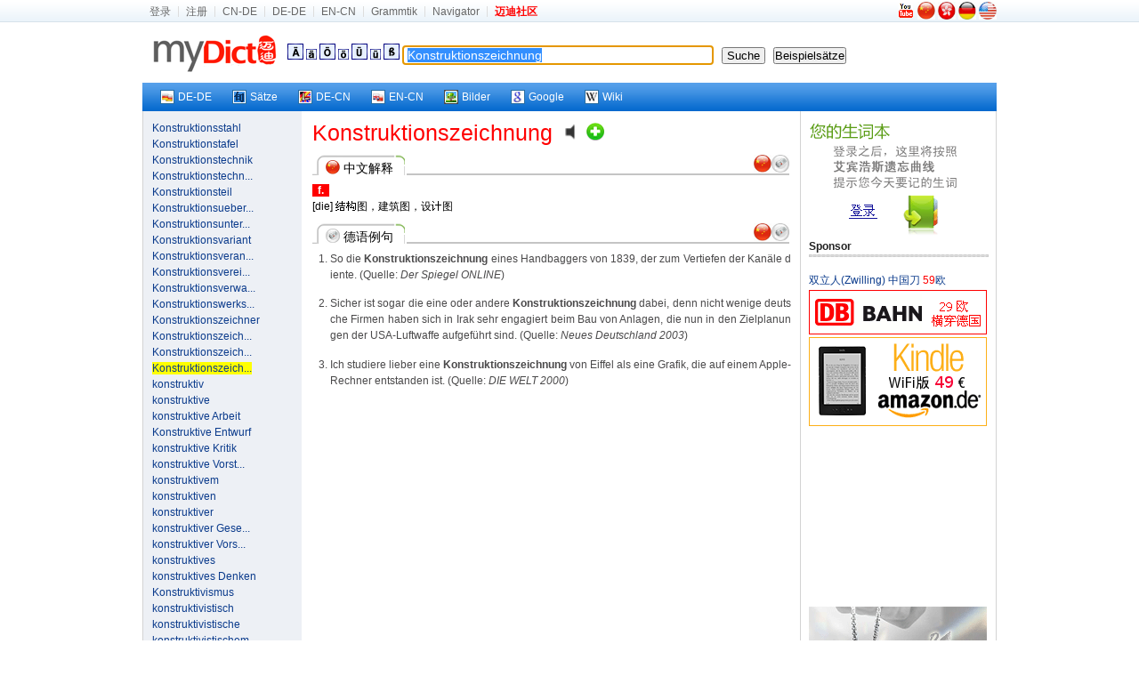

--- FILE ---
content_type: text/html; charset=utf-8
request_url: https://www.mydict.com/index.php?controller=Dict_German&action=Search&keyword=Konstruktionszeichnung
body_size: 6450
content:
<!DOCTYPE html PUBLIC "-//W3C//DTD XHTML 1.0 Transitional//EN" "http://www.w3.org/TR/xhtml1/DTD/xhtml1-transitional.dtd">
<html xmlns="http://www.w3.org/1999/xhtml" xml:lang="de" lang="de">
<head>
	<meta http-equiv="Content-Type" content="text/html; charset=UTF-8" />
	<TITLE>Konstruktionszeichnung hat folgende Bedeutung|Konstruktionszeichnung hat folgende Meinung|Konstruktionszeichnung hat folgende Anwendung, Beispiele, konjugierten Formen</TITLE>
	<META name="Robots" content="INDEX,FOLLOW" />
	<META name="keywords" content="Konstruktionszeichnung" />
	<meta name="description" content="Mydict bietet Konstruktionszeichnung Englische und Deutsche Bedeutung , und Konstruktionszeichnung konjugierten Formen,Präsens, Präteritum, Imperativ, Konjunktiv, Partizip, Präfix usw." />
	<META name="distribution" content="global" />
	<META name="Content-language" content="DE" />
	<link rel="icon" href="/favicon.ico" type="image/x-icon" />
	<link rel="shortcut icon" href="/favicon.ico" type="image/x-icon" />
	<link rel="stylesheet" type="text/css" href="/css/screen.css" media="screen, projection" />
	<link rel="stylesheet" type="text/css" href="/css/print.css" media="print" />
	<!--[if IE]><link rel="stylesheet" href="/css/ie.css" type="text/css" media="screen, projection" /><![endif]-->
	<link rel="stylesheet" type="text/css" href="/css/plugins/fancy-type/screen.css" media="screen, projection" />
	<script type="text/javascript" language="JavaScript" src="/js/jquery.js"></script>
	<script type="text/javascript" language="JavaScript" src="/js/common.js"></script>
	<script type="text/javascript">
		$(document).ready(function() {
			$('.id_anchor_decn').click(function(){
$('#zp_wrapper').ScrollTo(800)
return false;
});$('.id_anchor_satz').click(function(){
$('#anchor_satz').ScrollTo(800)
return false;
});
			tablecloth();
			document.f.keyword.focus();

//////////////////// scroll ////////////////////////////////////////////////////////////////////////////
jQuery.getPos = function (e)
{
	var l = 0;
	var t  = 0;
	var w = jQuery.intval(jQuery.css(e,'width'));
	var h = jQuery.intval(jQuery.css(e,'height'));
	var wb = e.offsetWidth;
	var hb = e.offsetHeight;
	while (e.offsetParent){
		l += e.offsetLeft + (e.currentStyle?jQuery.intval(e.currentStyle.borderLeftWidth):0);
		t += e.offsetTop  + (e.currentStyle?jQuery.intval(e.currentStyle.borderTopWidth):0);
		e = e.offsetParent;
	}
	l += e.offsetLeft + (e.currentStyle?jQuery.intval(e.currentStyle.borderLeftWidth):0);
	t  += e.offsetTop  + (e.currentStyle?jQuery.intval(e.currentStyle.borderTopWidth):0);
	return {x:l, y:t, w:w, h:h, wb:wb, hb:hb};
};
jQuery.getClient = function(e)
{
	if (e) {
		w = e.clientWidth;
		h = e.clientHeight;
	} else {
		w = (window.innerWidth) ? window.innerWidth : (document.documentElement && document.documentElement.clientWidth) ? document.documentElement.clientWidth : document.body.offsetWidth;
		h = (window.innerHeight) ? window.innerHeight : (document.documentElement && document.documentElement.clientHeight) ? document.documentElement.clientHeight : document.body.offsetHeight;
	}
	return {w:w,h:h};
};
jQuery.getScroll = function (e) 
{
	if (e) {
		t = e.scrollTop;
		l = e.scrollLeft;
		w = e.scrollWidth;
		h = e.scrollHeight;
	} else  {
		if (document.documentElement && document.documentElement.scrollTop) {
			t = document.documentElement.scrollTop;
			l = document.documentElement.scrollLeft;
			w = document.documentElement.scrollWidth;
			h = document.documentElement.scrollHeight;
		} else if (document.body) {
			t = document.body.scrollTop;
			l = document.body.scrollLeft;
			w = document.body.scrollWidth;
			h = document.body.scrollHeight;
		}
	}
	return { t: t, l: l, w: w, h: h };
};

jQuery.intval = function (v)
{
	v = parseInt(v);
	return isNaN(v) ? 0 : v;
};

jQuery.fn.ScrollTo = function(s) {
	o = jQuery.speed(s);
	return this.each(function(){
		new jQuery.fx.ScrollTo(this, o);
	});
};

jQuery.fx.ScrollTo = function (e, o)
{
	var z = this;
	z.o = o;
	z.e = e;
	z.p = jQuery.getPos(e);
	z.s = jQuery.getScroll();
	z.clear = function(){clearInterval(z.timer);z.timer=null};
	z.t=(new Date).getTime();
	z.step = function(){
		var t = (new Date).getTime();
		var p = (t - z.t) / z.o.duration;
		if (t >= z.o.duration+z.t) {
			z.clear();
			setTimeout(function(){z.scroll(z.p.y, z.p.x)},13);
		} else {
			st = ((-Math.cos(p*Math.PI)/2) + 0.5) * (z.p.y-z.s.t) + z.s.t;
			sl = ((-Math.cos(p*Math.PI)/2) + 0.5) * (z.p.x-z.s.l) + z.s.l;
			z.scroll(st, sl);
		}
	};
	z.scroll = function (t, l){window.scrollTo(l, t)};
	z.timer=setInterval(function(){z.step();},13);
};









		});
		
function sen() {
	location.href="/Wort/"+encodeURI(document.getElementById('keyword').value)+'/';
}
function addSpecChar(NewCode) {
	document.f.keyword.value += ''+NewCode+''; 
}
	</script>

</head>


<body>
	<div id="mini_nav_wrap">
		<div id="mini_nav">
			<div id="mini_nav_fl">
				<ul>
										<li><a href="http://home.mydict.com/index.php?controller=User_Default&action=Login&from=search&server=2&word=Konstruktionszeichnung" rel="nofollow">登录</a></li>
					<li><a href="http://home.mydict.com/index.php?controller=User_Default&action=RegisterEmail&from=search&server=2&word=Konstruktionszeichnung" rel="nofollow">注册</a></li>
										<li><A rel="nofollow" href="http://cn.mydict.com/"  alt="Wörterbuch für Deutsch-Chinesisch">CN-DE</A></li>
					<li><A rel="nofollow" href="http://dede.mydict.com/" alt="Wörterbuch für Deutsch-Deutsch">DE-DE</A></li>
					<li><A rel="nofollow" href="http://www.dict.li" alt="Wörterbuch für Englisch-Chinesisch">EN-CN</A></li>
					<li><A rel="nofollow" href="/index.php?controller=Cms_View&action=Index&title=%E8%BF%88%E8%BF%AA%E5%BE%B7%E8%AF%AD%E8%AF%AD%E6%B3%95%E9%A6%96%E9%A1%B5" alt="Grammtik">Grammtik</A></li>
										<li><A rel="nofollow" target=_blank href="http://www.guozili.com/" alt="Website Navigator">Navigator</A></li>
															<li class="end"><a href="http://www.mydict.org" title="互助|翻译|生活|消费"><span style="FONT-WEIGHT: bold; COLOR: red">迈迪社区</span></a></li>

				</ul>
			</div>
			<div id="mini_nav_right">
				<div id="flags">
										<a rel="nofollow" href="//www.youtube.com/watch?v=pzB_eYYDK6A" target="_blank" title="Introducing  Mydict"><img src="/images/youtube.png" style="padding:0 2px 2px 0" alt="Introducing  Mydict"></a>
										<A rel="nofollow" href="/index.php?controller=Base&action=ChangeLang&language=cn" title="中文"><img src="/images/flags/china.jpg" style="width:20px;height:20px;" alt="中文"></A>
					<A rel="nofollow" href="/index.php?controller=Base&action=ChangeLang&language=tc" title="繁体中文"><img src="/images/flags/hong_kong.jpg" style="width:20px;height:20px;" alt="繁体中文"></A>
					<A rel="nofollow" href="/index.php?controller=Base&action=ChangeLang&language=de" title="Deutsch"><img src="/images/flags/germany.jpg" style="width:20px;height:20px;" alt="Deutsch"></A>
					<A rel="nofollow" href="/index.php?controller=Base&action=ChangeLang&language=en" title="English"><img src="/images/flags/usa.jpg" style="width:20px;height:20px;" alt="English"></A>
				</div>
			</div>
		</div>
	</div>
	<div id="zp_wrapper">



		<div class="zp_show_header">


			<div class=weblogo><a rel="nofollow" href="/index.php">&nbsp;&nbsp;<img src="/images/weblogo.gif" alt="Startseite"></a> </div>
		<div class=box-header-line>
				<form id=f name=f onsubmit="if(this.keyword.value == '') return false;else {top.location.href='/index.php?controller=Dict_German&action=Search&keyword='+encodeURI(this.keyword.value);return false;}" method=get>
				<A href="javascript:addSpecChar('&Auml;')"><IMG src="/images/dict/Ae.gif"></A> <A href="javascript:addSpecChar('&auml;')"><IMG src="/images/dict/a2.gif"></A> <A href="javascript:addSpecChar('&Ouml;')"><IMG src="/images/dict/Oe.gif"></A> <A href="javascript:addSpecChar('&ouml;')"><IMG src="/images/dict/o2.gif"></A> <A href="javascript:addSpecChar('&Uuml;')"><IMG src="/images/dict/Ue.gif"></A> <A href="javascript:addSpecChar('&uuml;')"><IMG src="/images/dict/u2.gif"></A> <A href="javascript:addSpecChar('&szlig;')"><IMG src="/images/dict/SS.gif"></A>
				
					<input class="word" id="keyword" name="keyword" onmouseover="this.focus()" onfocus="this.select()" value="Konstruktionszeichnung" style="width:338px;font-size:14px;border: 1px solid #0c2550;border-right-color: #95a3b9;border-bottom-color: #95a3b9;padding: 2px 5px 2px 5px;">&nbsp;&nbsp; <input id="Search" onKeyDown="if (event.keyCode==13)form.submit()" type=submit value=" Suche ">&nbsp;&nbsp; 
					<input name="button" type="button"  value="Beispielsätze" onClick="javascript:sen();" />
				</form>
			</div>
		</div>

		<div class="zp_show_nav">
			<div id="zp_vista_toolbar">
				<ul>
					<li><a href="http://dede.mydict.com/Konstruktionszeichnung.html" target="_blank" rel="nofollow"><span><img align="left" src="/images/out/ico_dede.gif" />DE-DE</span></a></li>
					<li><a href="/Wort/Konstruktionszeichnung/" target="_blank"><span><img align="left" src="/images/out/ico_wort.gif" alt="Deutsche Beispiele" />Sätze</span></a></li>
					<li><a href="http://dict.leo.org/?search=Konstruktionszeichnung" target="_blank" rel="nofollow"><span><img align="left" src="/images/out/ico_leo.gif" />DE-CN</span></a></li>
					<li><a href="http://www.mydict.uk/Konstruktionszeichnung/" target="_blank" rel="nofollow"><span><img align="left" src="/images/out/ico_encn.gif" />EN-CN</span></a></li>
					<li><a href="http://images.google.com/images?q=Konstruktionszeichnung" target="_blank"><span><img align="left" src="/images/out/ico_image.gif" />Bilder</span></a></li>
					<li><a href="http://www.google.de/search?q=Konstruktionszeichnung" target="_blank"><span><img align="left" src="/images/out/ico_google.gif" />Google</span></a></li>
					<li><a href="http://de.wikipedia.org/wiki/Konstruktionszeichnung" target="_blank"><span><img align="left" src="/images/out/ico_wiki.gif" />Wiki</span></a></li>
					
									</ul>
			</div>
		</div>



	<div id="zp_container" class="wrapper_3_bg">
		<div class="zp_span_left zp_paragraph">
			<a href="/index.php?controller=Dict_German&action=Search&keyword=Konstruktionsstahl">Konstruktionsstahl</a><br /><a href="/index.php?controller=Dict_German&action=Search&keyword=Konstruktionstafel">Konstruktionstafel</a><br /><a href="/index.php?controller=Dict_German&action=Search&keyword=Konstruktionstechnik">Konstruktionstechnik</a><br /><a href="/index.php?controller=Dict_German&action=Search&keyword=Konstruktionstechniken" title="Konstruktionstechniken">Konstruktionstechn...</a><br /><a href="/index.php?controller=Dict_German&action=Search&keyword=Konstruktionsteil">Konstruktionsteil</a><br /><a href="/index.php?controller=Dict_German&action=Search&keyword=Konstruktionsuebersetzung" title="Konstruktionsuebersetzung">Konstruktionsueber...</a><br /><a href="/index.php?controller=Dict_German&action=Search&keyword=Konstruktionsunterlage" title="Konstruktionsunterlage">Konstruktionsunter...</a><br /><a href="/index.php?controller=Dict_German&action=Search&keyword=Konstruktionsvariant">Konstruktionsvariant</a><br /><a href="/index.php?controller=Dict_German&action=Search&keyword=Konstruktionsverantwortlichkeit" title="Konstruktionsverantwortlichkeit">Konstruktionsveran...</a><br /><a href="/index.php?controller=Dict_German&action=Search&keyword=Konstruktionsvereinfachung" title="Konstruktionsvereinfachung">Konstruktionsverei...</a><br /><a href="/index.php?controller=Dict_German&action=Search&keyword=Konstruktionsverwaltungssystem" title="Konstruktionsverwaltungssystem">Konstruktionsverwa...</a><br /><a href="/index.php?controller=Dict_German&action=Search&keyword=Konstruktionswerkstoff" title="Konstruktionswerkstoff">Konstruktionswerks...</a><br /><a href="/index.php?controller=Dict_German&action=Search&keyword=Konstruktionszeichner">Konstruktionszeichner</a><br /><a href="/index.php?controller=Dict_German&action=Search&keyword=Konstruktionszeichnern" title="Konstruktionszeichnern">Konstruktionszeich...</a><br /><a href="/index.php?controller=Dict_German&action=Search&keyword=Konstruktionszeichners" title="Konstruktionszeichners">Konstruktionszeich...</a><br /><a href="/index.php?controller=Dict_German&action=Search&keyword=Konstruktionszeichnung"><span style="background:#ff0;">Konstruktionszeich...</span></a><br /><a href="/index.php?controller=Dict_German&action=Search&keyword=konstruktiv">konstruktiv</a><br /><a href="/index.php?controller=Dict_German&action=Search&keyword=konstruktive">konstruktive</a><br /><a href="/index.php?controller=Dict_German&action=Search&keyword=konstruktive%20Arbeit">konstruktive Arbeit</a><br /><a href="/index.php?controller=Dict_German&action=Search&keyword=Konstruktive%20Entwurf">Konstruktive Entwurf</a><br /><a href="/index.php?controller=Dict_German&action=Search&keyword=konstruktive%20Kritik">konstruktive Kritik</a><br /><a href="/index.php?controller=Dict_German&action=Search&keyword=konstruktive%20Vorstellung" title="konstruktive Vorstellung">konstruktive Vorst...</a><br /><a href="/index.php?controller=Dict_German&action=Search&keyword=konstruktivem">konstruktivem</a><br /><a href="/index.php?controller=Dict_German&action=Search&keyword=konstruktiven">konstruktiven</a><br /><a href="/index.php?controller=Dict_German&action=Search&keyword=konstruktiver">konstruktiver</a><br /><a href="/index.php?controller=Dict_German&action=Search&keyword=konstruktiver%20Gesetzesinhalt" title="konstruktiver Gesetzesinhalt">konstruktiver Gese...</a><br /><a href="/index.php?controller=Dict_German&action=Search&keyword=konstruktiver%20Vorschlag" title="konstruktiver Vorschlag">konstruktiver Vors...</a><br /><a href="/index.php?controller=Dict_German&action=Search&keyword=konstruktives">konstruktives</a><br /><a href="/index.php?controller=Dict_German&action=Search&keyword=konstruktives%20Denken">konstruktives Denken</a><br /><a href="/index.php?controller=Dict_German&action=Search&keyword=Konstruktivismus">Konstruktivismus</a><br /><a href="/index.php?controller=Dict_German&action=Search&keyword=konstruktivistisch">konstruktivistisch</a><br /><a href="/index.php?controller=Dict_German&action=Search&keyword=konstruktivistische">konstruktivistische</a><br /><a href="/index.php?controller=Dict_German&action=Search&keyword=konstruktivistischem">konstruktivistischem</a><br /><a href="/index.php?controller=Dict_German&action=Search&keyword=konstruktivistischen">konstruktivistischen</a><br /><a href="/index.php?controller=Dict_German&action=Search&keyword=konstruktivistischer">konstruktivistischer</a><br /><a href="/index.php?controller=Dict_German&action=Search&keyword=konstruktivistisches">konstruktivistisches</a><br /><a href="/index.php?controller=Dict_German&action=Search&keyword=Konstruktivitaet">Konstruktivitaet</a><br /><a href="/index.php?controller=Dict_German&action=Search&keyword=Konstruktivitaeten">Konstruktivitaeten</a><br /><a href="/index.php?controller=Dict_German&action=Search&keyword=Konstruktivit%C3%A4t">Konstruktivität</a><br /><a href="/index.php?controller=Dict_German&action=Search&keyword=Konstruktivit%C3%A4ten">Konstruktivitäten</a><br /><a href="/index.php?controller=Dict_German&action=Search&keyword=Konstruktor">Konstruktor</a><br /><a href="/index.php?controller=Dict_German&action=Search&keyword=Konsubstantiation">Konsubstantiation</a><br /><a href="/index.php?controller=Dict_German&action=Search&keyword=Konsul">Konsul</a><br /><a href="/index.php?controller=Dict_German&action=Search&keyword=Konsulamt">Konsulamt</a><br /><a href="/index.php?controller=Dict_German&action=Search&keyword=Konsularabkommen">Konsularabkommen</a><br /><a href="/index.php?controller=Dict_German&action=Search&keyword=Konsularabteilung">Konsularabteilung</a><br /><a href="/index.php?controller=Dict_German&action=Search&keyword=Konsularagent">Konsularagent</a><br /><a href="/index.php?controller=Dict_German&action=Search&keyword=Konsularbeamter">Konsularbeamter</a><br /><a href="/index.php?controller=Dict_German&action=Search&keyword=Konsularbezirk">Konsularbezirk</a><br /><a href="/index.php?controller=Dict_German&action=Search&keyword=Konsulargebuehren">Konsulargebuehren</a><br /><a href="/index.php?controller=Dict_German&action=Search&keyword=Konsulargerichtsbarkeit" title="Konsulargerichtsbarkeit">Konsulargerichtsba...</a><br /><a href="/index.php?controller=Dict_German&action=Search&keyword=konsularisch">konsularisch</a><br /><a href="/index.php?controller=Dict_German&action=Search&keyword=konsularische">konsularische</a><br /><a href="/index.php?controller=Dict_German&action=Search&keyword=konsularische%20Immunit%C3%A4t" title="konsularische Immunität">konsularische Immu...</a><br /><a href="/index.php?controller=Dict_German&action=Search&keyword=konsularischem">konsularischem</a><br /><a href="/index.php?controller=Dict_German&action=Search&keyword=konsularischen">konsularischen</a><br /><a href="/index.php?controller=Dict_German&action=Search&keyword=konsularischer">konsularischer</a><br /><a href="/index.php?controller=Dict_German&action=Search&keyword=konsularischer%20Schutz">konsularischer Schutz</a><br /><a href="/index.php?controller=Dict_German&action=Search&keyword=konsularisches">konsularisches</a><br /><a href="/index.php?controller=Dict_German&action=Search&keyword=Konsularkorps">Konsularkorps</a><br /><a href="/index.php?controller=Dict_German&action=Search&keyword=Konsularmatrikel">Konsularmatrikel</a><br /><a href="/index.php?controller=Dict_German&action=Search&keyword=Konsularrecht">Konsularrecht</a><br /><a href="/index.php?controller=Dict_German&action=Search&keyword=Konsularschutz">Konsularschutz</a><br /><a href="/index.php?controller=Dict_German&action=Search&keyword=Konsularsichtvermerk">Konsularsichtvermerk</a><br /><a href="/index.php?controller=Dict_German&action=Search&keyword=Konsularstatus">Konsularstatus</a><br /><a href="/index.php?controller=Dict_German&action=Search&keyword=Konsularsteuern">Konsularsteuern</a><br />
		</div>
		<div class="zp_span_center zp_paragraph">


<span class="zp_pos_2">Konstruktionszeichnung</span>&nbsp;&nbsp;&nbsp;&nbsp;<object style="margin-bottom: 2px;" data="/images/Speaker.swf" type="application/x-shockwave-flash" id="pronunciation" height="20" width="20"><param name="movie" value="/images/Speaker.swf"><param name="flashvars" value="sound_name=/audio.php?1768904290"><param name="wmode" value="transparent"><a rel="nofollow" href="/audio.php?1768904290"><img src="/images/Speaker.png" alt="Aussprache" border="0" height="20" width="20"></a></object>&nbsp;&nbsp;<a rel="nofollow" href="http://home.mydict.com/index.php?controller=User_NewVocabulary&action=AddNewVocabulary&keyword=Konstruktionszeichnung&from=Dict_German___Search"><img style="padding-bottom:-3px;*margin-bottom:-2px;" src="/images/new_vocabulary.gif" alt="加入生词本"></a>&nbsp;&nbsp;<br />





<div class="link_box" id="anchor_decn"><div class="link_box_leftpart"><img src="/images/flags/china.jpg" class="small_flag"> 中文解释 </div><div class="link_box_rightpart"><span class="link_balls"><a href="#" class="id_anchor_decn" title="中文解释"><img src="/images/flags/china.jpg" style="width:20px;height:20px;"></a><a href="#" class="id_anchor_satz" title="德语例句"><img src="/images/flags/satz.jpg" style="width:20px;height:20px;"></a></span></div></div><span class="zp_pos_bg_2" title="Femininum">&nbsp;&nbsp;f.&nbsp;&nbsp;</span>&nbsp;&nbsp;<br />[die] <img style="margin-bottom:-2px;" src="./cache/images/fca3444c11d9485322d827828aeff270.png" width="12" height="12"><img style="margin-bottom:-2px;" src="./cache/images/171c4d52973e142eac8b18e52a14dd5d.png" width="12" height="12">图，建筑图，设<img style="margin-bottom:-2px;" src="./cache/images/cd9088df22bf3a7ccda075f6bd7c2cc0.png" width="12" height="12">图<br />


















































<div id="thank_you_for_keep_this_AD">
    <script type="text/javascript" src="//static.criteo.net/js/ld/publishertag.js"></script>
    <script type="text/javascript">
    Criteo.DisplayAd({
        "zoneid": 96562,
        "async": false});
    </script>
</div>










<div class="link_box" id="anchor_satz"><div class="link_box_leftpart"><img src="/images/flags/satz.jpg" class="small_flag"> 德语例句 </div><div class="link_box_rightpart"><span class="link_balls"><a href="#" class="id_anchor_decn" title="中文解释"><img src="/images/flags/china.jpg" style="width:20px;height:20px;"></a><a href="#" class="id_anchor_satz" title="德语例句"><img src="/images/flags/satz.jpg" style="width:20px;height:20px;"></a></span></div></div><div class="zp_sentence_ol"><ol><li>So die <B>Konstruktionszeichnung</B> eines Handbaggers von 1839, der zum Vertiefen der Kan&auml;le diente. (Quelle: <I>Der Spiegel ONLINE</I>)</li><li>Sicher ist sogar die eine oder andere <B>Konstruktionszeichnung</B> dabei, denn nicht wenige deutsche Firmen haben sich in Irak sehr engagiert beim Bau von Anlagen, die nun in den Zielplanungen der USA-Luftwaffe aufgef&uuml;hrt sind. (Quelle: <I>Neues Deutschland 2003</I>)</li><li>Ich studiere lieber eine <B>Konstruktionszeichnung</B> von Eiffel als eine Grafik, die auf einem Apple-Rechner entstanden ist. (Quelle: <I>DIE WELT 2000</I>)</li></ol></div>






<br /><br />


<!--div><strong>论坛新贴</strong></div>
<hr style="border:1px dashed #cccccc; height:1px;">
<script type="text/javascript" src="http://www.mydict.org/api.php?mod=js&bid=7"></script>
<br-->





		</div>
		<div class="zp_span_right zp_paragraph  last">
		
<a href="http://home.mydict.com/index.php?controller=User_Default&action=Login&from=search&server=2&word=Konstruktionszeichnung"><img src="/images/dict/loginback.gif" border="0" alt="点击登录" width="200" height="133"/></a><br />

<div></div>

<div><strong>Sponsor</strong></div>
<hr style="border:1px dashed #cccccc; height:1px">




	<a target="_blank" rel="nofollow" href="//www.amazon.de/dp/B06X9SHZ44?ie=UTF8&tag=myd07-21&linkCode=as2&camp=1638&creative=19454&creativeASIN=B002C1BBLC">双立人(Zwilling) 中国刀 <span style="color:red;">59</span>欧</a><img rel="nofollow" src="//www.assoc-amazon.de/e/ir?t=myd07-21&l=as2&o=3&a=B002C1BBLC" width="1" height="1" border="0" alt="" style="border:none !important; margin:0px !important;" /><br />
	<a target="_blank" href="https://www.bahn.de" title="29欧横穿德国"><img src="/images/w/db.gif" style="padding-top:2px;" /><img border="0" width="1" height="1" src="//banners.webmasterplan.com/view.asp?ref=432797&site=2894&b=108"></a><br />
  	<a target="_blank" href="//www.amazon.de/gp/product/B0CP31T5M6/ref=as_li_ss_tl?ie=UTF8&camp=1638&creative=19454&creativeASIN=B007HCCOD0&linkCode=as2&tag=myd07-21" title="Kindle WiFi版 只要49€" ><img src="/images/w/KindleWiFi49.png" style="padding-top:2px;" /><img src="//ir-de.amazon-adsystem.com/e/ir?t=myd07-21&l=as2&o=3&a=B007HCCOD0" width="1" height="1" border="0" alt="" style="border:none !important; margin:0px !important;" /></a>

		<span style="padding-top:2px;">
		<script async src="//pagead2.googlesyndication.com/pagead/js/adsbygoogle.js"></script>
    <!-- MyDict Search DECN 200 -->
    <ins class="adsbygoogle"
         style="display:inline-block;width:200px;height:200px"
         data-ad-client="ca-pub-0372720333360378"
         data-ad-slot="5168039015">
    </ins>
    <script>
    (adsbygoogle = window.adsbygoogle || []).push({});
    </script>
	</span>
	  	<a target="_blank" href="//www.swarovski.com/" title="施家水晶打折了！"><img src="/images/w/swarovski.gif" style="padding-top:2px;" /></a>
	

<br />




















						
														














<a href="/content/about/kontakt.htm" target="_blank">Sponsor Kontakt </a>


		</div>
	</div>

	</div><!--zp_wrapper-->
	<div class="zp_footer">
		<A title="Über uns" href="/content/about/about.htm" target="_blank" rel=nofollow>Über uns</A><SPAN class=separator> | </SPAN>
		<A title="Kontakt uns" href="/content/about/kontakt.htm" target="_blank" rel=nofollow>Kontakt</A><SPAN class=separator> | </SPAN>
		<A title="Copyright" href="/content/about/copyright.htm" target="_blank" rel=nofollow>Copyright</A><SPAN class=separator> | </SPAN>
		<a title="蜀ICP备14000163号" href="http://www.miibeian.gov.cn/" target="_blank" rel=nofollow>蜀ICP备14000163号</a><SPAN class=separator> | </SPAN>
		<A title="Impressum" href="/content/about/impressum.htm" target="_blank" rel=nofollow>Impressum</A>
		<div class="copyright">Copyright © 1998 - 2026 MyDict. All Rights Reserved </div>
		<div class="copyright">迈迪在线 版权所有</div>
	</div>
	<script type="text/javascript">
		var gaJsHost = (("https:" == document.location.protocol) ? "https://ssl." : "http://www.");
		document.write(unescape("%3Cscript src='" + gaJsHost + "google-analytics.com/ga.js' type='text/javascript'%3E%3C/script%3E"));
	</script>
	<script type="text/javascript">
		try {
		var pageTracker = _gat._getTracker("UA-93326-1");
		pageTracker._trackPageview();
		} catch(err) {}
	</script>


</body>
</html>

--- FILE ---
content_type: text/html; charset=utf-8
request_url: https://www.google.com/recaptcha/api2/aframe
body_size: 267
content:
<!DOCTYPE HTML><html><head><meta http-equiv="content-type" content="text/html; charset=UTF-8"></head><body><script nonce="M2Ks8CpIWgOmk8UDD0bY-g">/** Anti-fraud and anti-abuse applications only. See google.com/recaptcha */ try{var clients={'sodar':'https://pagead2.googlesyndication.com/pagead/sodar?'};window.addEventListener("message",function(a){try{if(a.source===window.parent){var b=JSON.parse(a.data);var c=clients[b['id']];if(c){var d=document.createElement('img');d.src=c+b['params']+'&rc='+(localStorage.getItem("rc::a")?sessionStorage.getItem("rc::b"):"");window.document.body.appendChild(d);sessionStorage.setItem("rc::e",parseInt(sessionStorage.getItem("rc::e")||0)+1);localStorage.setItem("rc::h",'1768904301779');}}}catch(b){}});window.parent.postMessage("_grecaptcha_ready", "*");}catch(b){}</script></body></html>